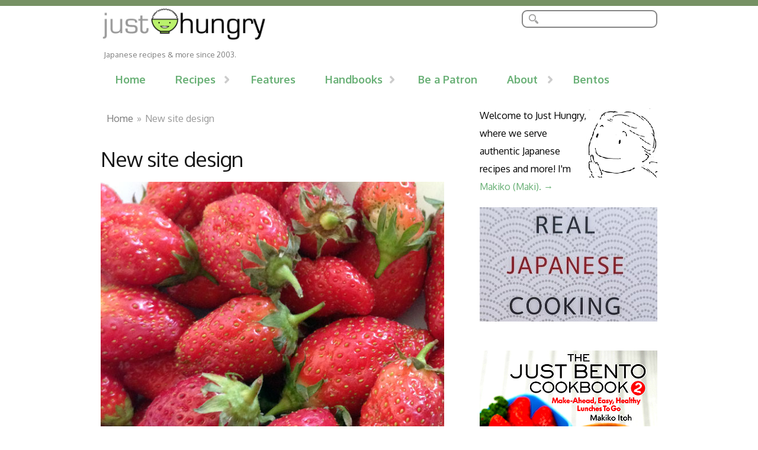

--- FILE ---
content_type: text/html; charset=utf-8
request_url: https://www.justhungry.com/comment/28125
body_size: 10153
content:
<!DOCTYPE html PUBLIC "-//W3C//DTD XHTML+RDFa 1.0//EN"
  "http://www.w3.org/MarkUp/DTD/xhtml-rdfa-1.dtd">
<html xmlns="http://www.w3.org/1999/xhtml" xml:lang="en" version="XHTML+RDFa 1.0" dir="ltr"
  xmlns:og="http://ogp.me/ns#"
  xmlns:content="http://purl.org/rss/1.0/modules/content/"
  xmlns:dc="http://purl.org/dc/terms/"
  xmlns:foaf="http://xmlns.com/foaf/0.1/"
  xmlns:rdfs="http://www.w3.org/2000/01/rdf-schema#"
  xmlns:sioc="http://rdfs.org/sioc/ns#"
  xmlns:sioct="http://rdfs.org/sioc/types#"
  xmlns:skos="http://www.w3.org/2004/02/skos/core#"
  xmlns:xsd="http://www.w3.org/2001/XMLSchema#"
  xmlns:schema="http://schema.org/">

<head profile="http://www.w3.org/1999/xhtml/vocab">
  <meta charset="utf-8" />
<meta name="MobileOptimized" content="width" />
<meta name="HandheldFriendly" content="true" />
<meta name="viewport" content="width=device-width, initial-scale=1" />
<meta name="description" content="And it&#039;s about time too! The site has been totally redone from the bones up. It should finally look and work like a mid-2015 site rather than a mid-2005 one! Here are some highlights: * __It is now mobile-friendly__, with a couple of exceptions. (Ironically the search results page, which is output by Google, is not mobile- ready! Shame on you Google.) * __The text should be" />
<meta name="generator" content="Drupal 7 (https://www.drupal.org)" />
<link rel="canonical" href="https://www.justhungry.com/new-site-design" />
<link rel="shortlink" href="https://www.justhungry.com/node/1489" />
<meta property="fb:admins" content="569062124" />
<meta property="og:site_name" content="JustHungry" />
<meta property="og:type" content="article" />
<meta property="og:title" content="New site design" />
<meta property="og:url" content="https://www.justhungry.com/new-site-design" />
<meta property="og:description" content="And it&#039;s about time too! The site has been totally redone from the bones up. It should finally look and work like a mid-2015 site rather than a mid-2005 one! Here are some highlights: * __It is now mobile-friendly__, with a couple of exceptions. (Ironically the search results page, which is output by Google, is not mobile- ready! Shame on you Google.) * __The text should be more legible.__ Hey, my eyes are getting old too. ^_^ * It should be a bit faster than the old site. Some links, pages and functions may not be working as they were yet, but it should be more easy to use than the old site." />
<meta property="og:updated_time" content="2015-07-02T17:55:51+02:00" />
<meta property="og:image" content="https://www.justhungry.com/files/images/strawberries-garriguettes.jpg" />
<meta name="twitter:card" content="summary" />
<meta name="twitter:creator" content="@makiwi" />
<meta name="twitter:title" content="New site design" />
<meta name="twitter:url" content="https://www.justhungry.com/new-site-design" />
<meta name="twitter:description" content="And it&#039;s about time too! The site has been totally redone from the bones up. It should finally look and work like a mid-2015 site rather than a mid-2005 one! Here are some highlights: * __It is now" />
<meta name="twitter:image" content="https://www.justhungry.com/files/images/strawberries-garriguettes.jpg" />
<meta property="article:published_time" content="2015-05-26T18:07:06+02:00" />
<meta property="article:modified_time" content="2015-07-02T17:55:51+02:00" />
<meta itemprop="name" content="New site design" />
<meta itemprop="description" content="And it&#039;s about time too! The site has been totally redone from the bones up. It should finally look and work like a mid-2015 site rather than a mid-2005 one! Here are some highlights: * __It is now mobile-friendly__, with a couple of exceptions. (Ironically the search results page, which is output by Google, is not mobile- ready! Shame on you Google.) * __The text should be more legible.__ Hey, my eyes are getting old too. ^_^ * It should be a bit faster than the old site. Some links, pages and functions may not be working as they were yet, but it should be more easy to use than the old site." />
<meta name="dcterms.title" content="New site design" />
<meta name="dcterms.creator" content="maki" />
<meta name="dcterms.description" content="And it&#039;s about time too! The site has been totally redone from the bones up. It should finally look and work like a mid-2015 site rather than a mid-2005 one! Here are some highlights: * __It is now mobile-friendly__, with a couple of exceptions. (Ironically the search results page, which is output by Google, is not mobile- ready! Shame on you Google.) * __The text should be more legible.__ Hey, my eyes are getting old too. ^_^ * It should be a bit faster than the old site. Some links, pages and functions may not be working as they were yet, but it should be more easy to use than the old site." />
<meta name="dcterms.date" content="2015-05-26T18:07+02:00" />
<meta name="dcterms.type" content="Text" />
<meta name="dcterms.format" content="text/html" />
<meta name="dcterms.identifier" content="https://www.justhungry.com/new-site-design" />
<link rel="shortcut icon" href="https://justhungry.com/sites/all/themes/images/favicon-96x96.png" type="image/png" />
  <title>New site design | JustHungry</title>
  <link type="text/css" rel="stylesheet" href="https://www.justhungry.com/files/css/css_xE-rWrJf-fncB6ztZfd2huxqgxu4WO-qwma6Xer30m4.css" media="all" />
<link type="text/css" rel="stylesheet" href="https://www.justhungry.com/files/css/css_8T9xVkoTceSt4cbB6IsU8KliynaGgsMrymB_Y8pQJcM.css" media="all" />
<link type="text/css" rel="stylesheet" href="https://www.justhungry.com/files/css/css__z6aGLLI36WnWOmuZ_bdtXyC_lRfuehqNS6d_YWT6gE.css" media="all" />
<link type="text/css" rel="stylesheet" href="https://www.justhungry.com/files/css/css_HlBYqS8aal_s7Hl8DtPEVBzRbrZv0JaLmverLZe692g.css" media="all" />
<link type="text/css" rel="stylesheet" href="https://www.justhungry.com/files/css/css_B_L2FLt_M1ZHumojRdjnO780NJ2CSuEy4wdgnF-DPv4.css" media="print" />
  <script type="text/javascript" src="https://www.justhungry.com/files/js/js_wKyFX46tVKJtPKN12qNjRfS4aubW4G2u7LK22vlDiKo.js"></script>
<script type="text/javascript" src="https://www.justhungry.com/files/js/js_R9UbiVw2xuTUI0GZoaqMDOdX0lrZtgX-ono8RVOUEVc.js"></script>
<script type="text/javascript" src="https://www.justhungry.com/files/js/js_oq92h_Ctj7BGHNdjCEwqZc8AAZAdHNPlsZElOMNW2gU.js"></script>
<script type="text/javascript">
<!--//--><![CDATA[//><!--
jQuery(document).ready(function($) { 
	
	$("#navigation .content > ul").mobileMenu({
		prependTo: "#navigation",
		combine: false,
        switchWidth: 760,
        topOptionText: Drupal.settings.hungrygaikotsutheme['topoptiontext']
	});
	
	});
//--><!]]>
</script>
<script type="text/javascript" src="https://www.justhungry.com/files/js/js_rsGiM5M1ffe6EhN-RnhM5f3pDyJ8ZAPFJNKpfjtepLk.js"></script>
<script type="text/javascript">
<!--//--><![CDATA[//><!--
(function(i,s,o,g,r,a,m){i["GoogleAnalyticsObject"]=r;i[r]=i[r]||function(){(i[r].q=i[r].q||[]).push(arguments)},i[r].l=1*new Date();a=s.createElement(o),m=s.getElementsByTagName(o)[0];a.async=1;a.src=g;m.parentNode.insertBefore(a,m)})(window,document,"script","https://www.google-analytics.com/analytics.js","ga");ga("create", "UA-783340-2", {"cookieDomain":"auto"});ga("set", "anonymizeIp", true);ga("send", "pageview");
//--><!]]>
</script>
<script type="text/javascript">
<!--//--><![CDATA[//><!--
window.a2a_config=window.a2a_config||{};window.da2a={done:false,html_done:false,script_ready:false,script_load:function(){var a=document.createElement('script'),s=document.getElementsByTagName('script')[0];a.type='text/javascript';a.async=true;a.src='https://static.addtoany.com/menu/page.js';s.parentNode.insertBefore(a,s);da2a.script_load=function(){};},script_onready:function(){da2a.script_ready=true;if(da2a.html_done)da2a.init();},init:function(){for(var i=0,el,target,targets=da2a.targets,length=targets.length;i<length;i++){el=document.getElementById('da2a_'+(i+1));target=targets[i];a2a_config.linkname=target.title;a2a_config.linkurl=target.url;if(el){a2a.init('page',{target:el});el.id='';}da2a.done=true;}da2a.targets=[];}};(function ($){Drupal.behaviors.addToAny = {attach: function (context, settings) {if (context !== document && window.da2a) {if(da2a.script_ready)a2a.init_all();da2a.script_load();}}}})(jQuery);a2a_config.callbacks=a2a_config.callbacks||[];a2a_config.callbacks.push({ready:da2a.script_onready});a2a_config.overlays=a2a_config.overlays||[];a2a_config.templates=a2a_config.templates||{};
//--><!]]>
</script>
<script type="text/javascript" src="https://www.justhungry.com/files/js/js_SrN7b5JcL9CW3P5YA7CkhveaTFdgpClZ8WOE-_Cbdyg.js"></script>
<script type="text/javascript" src="https://www.justhungry.com/files/js/js_-2WqJvd0LdO3JcRGQ4ASGpkoVBboHgQumpC2fwEOKt8.js"></script>
<script type="text/javascript">
<!--//--><![CDATA[//><!--
jQuery.extend(Drupal.settings, {"basePath":"\/","pathPrefix":"","hungrygaikotsutheme":{"topoptiontext":"Select a page"},"ajaxPageState":{"theme":"hungrygaikotsutheme","theme_token":"kDGcTeeaegkJPjX29v78smzZCfb1gWQKQUMR27uQ1yc","js":{"0":1,"sites\/all\/modules\/jquery_update\/replace\/jquery\/1.8\/jquery.min.js":1,"misc\/jquery-extend-3.4.0.js":1,"misc\/jquery-html-prefilter-3.5.0-backport.js":1,"misc\/jquery.once.js":1,"misc\/drupal.js":1,"sites\/all\/modules\/admin_menu\/admin_devel\/admin_devel.js":1,"sites\/all\/themes\/hungrygaikotsu\/js\/jquery.mobilemenu.js":1,"1":1,"sites\/all\/modules\/google_analytics\/googleanalytics.js":1,"2":1,"3":1,"sites\/all\/libraries\/superfish\/sfsmallscreen.js":1,"sites\/all\/libraries\/superfish\/jquery.hoverIntent.minified.js":1,"sites\/all\/libraries\/superfish\/supposition.js":1,"sites\/all\/libraries\/superfish\/superfish.js":1,"sites\/all\/libraries\/superfish\/supersubs.js":1,"sites\/all\/modules\/superfish\/superfish.js":1,"sites\/all\/themes\/hungrygaikotsu\/js\/custom.js":1},"css":{"modules\/system\/system.base.css":1,"modules\/system\/system.menus.css":1,"modules\/system\/system.messages.css":1,"modules\/system\/system.theme.css":1,"modules\/book\/book.css":1,"modules\/comment\/comment.css":1,"modules\/field\/theme\/field.css":1,"modules\/node\/node.css":1,"modules\/poll\/poll.css":1,"modules\/search\/search.css":1,"modules\/user\/user.css":1,"sites\/all\/modules\/views\/css\/views.css":1,"sites\/all\/modules\/ctools\/css\/ctools.css":1,"sites\/all\/modules\/addtoany\/addtoany.css":1,"sites\/all\/libraries\/fontawesome\/css\/font-awesome.css":1,"sites\/all\/libraries\/superfish\/css\/superfish.css":1,"sites\/all\/libraries\/superfish\/style\/white.css":1,"sites\/all\/themes\/hungrygaikotsu\/css\/gaikotsu.css":1,"sites\/all\/themes\/hungrygaikotsu\/css\/style.css":1,"sites\/all\/themes\/hungrygaikotsu\/css\/buttons.css":1,"sites\/all\/themes\/hungrygaikotsu\/css\/layout.css":1,"sites\/all\/themes\/hungrygaikotsu\/css\/ds.css":1,"sites\/all\/themes\/hungrygaikotsu\/color\/colors.css":1,"sites\/all\/themes\/hungrygaikotsu\/css\/print.css":1}},"googleanalytics":{"trackOutbound":1,"trackMailto":1,"trackDownload":1,"trackDownloadExtensions":"7z|aac|arc|arj|asf|asx|avi|bin|csv|doc(x|m)?|dot(x|m)?|exe|flv|gif|gz|gzip|hqx|jar|jpe?g|js|mp(2|3|4|e?g)|mov(ie)?|msi|msp|pdf|phps|png|ppt(x|m)?|pot(x|m)?|pps(x|m)?|ppam|sld(x|m)?|thmx|qtm?|ra(m|r)?|sea|sit|tar|tgz|torrent|txt|wav|wma|wmv|wpd|xls(x|m|b)?|xlt(x|m)|xlam|xml|z|zip"},"superfish":[{"id":"1","sf":{"animation":{"opacity":"show","height":"show"},"speed":"\u0027fast\u0027","autoArrows":false,"dropShadows":false,"disableHI":false},"plugins":{"supposition":true,"bgiframe":false,"supersubs":{"minWidth":"12","maxWidth":"27","extraWidth":1}}},{"id":"2","sf":{"animation":{"opacity":"show"},"speed":"\u0027fast\u0027","autoArrows":false,"dropShadows":false,"disableHI":false},"plugins":{"smallscreen":{"mode":"window_width","addSelected":false,"menuClasses":false,"hyperlinkClasses":false,"title":"Secondary menu"},"supposition":true,"bgiframe":false,"supersubs":{"minWidth":"12","maxWidth":"27","extraWidth":1}}}]});
//--><!]]>
</script>

 

  <!-- BLOGHER ADS Begin header tag -->
<script type="text/javascript">
  var blogherads = blogherads || {};
  blogherads.adq = blogherads.adq || [];
  (function(d, s) {
    var b = d.createElement(s), n = d.getElementsByTagName(s)[0];
    b.async = true; b.type = 'text/javascript';
    b.src = '//ads.blogherads.com/28/2829/header.js';
    n.parentNode.insertBefore(b, n);
  })(document, 'script');
</script>
<!-- BLOGHER ADS End header tag -->

</head>
<body class="html not-front not-logged-in one-sidebar sidebar-second page-node page-node- page-node-1489 node-type-article" >
  <div id="skip-link">
    <a href="#main-content" class="element-invisible element-focusable">Skip to main content</a>
  </div>
    <div id="wrap">
    <div class="container">
        
                
        <div class="clear"></div>
        
        <!-- #header -->
                <div id="header" class="five columns clearfix">
		        
            <div class="inner">
    
                                  <a href="/" title="Home" rel="home" id="logo">
                    <img src="https://www.justhungry.com/sites/all/themes/images/justhungry-logo2015_sm300.png" alt="Home" />
                  </a>
                                
                                <div id="name-and-slogan">
                
                                        <div id="site-name" class="element-invisible">
                    <a href="/" title="Home" rel="home">JustHungry</a>
                    </div>
                                        
                                        <div id="site-slogan">
                    Japanese recipes &amp; more since 2003.                    </div>
                                    
                </div>
                            </div>
        </div><!-- /#header -->
        
                <!-- #header-right -->
        <div id="header-right" class="eleven columns clearfix">
        
        	 <div class="inner">
			  <div class="region region-header-right">
    <div id="block-block-66" class="block block-block">

    
  <div class="content">
    <div id="googlesearch"><!-- Google CSE Search Box Begins  -->
<form action="https://justhungry.com/googlesearch.php" id="cse-search-box">
  <div>
    <input type="hidden" name="cx" value="partner-pub-7580734718827345:8730891917" />
    <input type="hidden" name="cof" value="FORID:10" />
    <input type="hidden" name="ie" value="UTF-8" />
    <input type="text" name="q" size="31" id="searchbox" />
    <input type="submit" name="sa" value="Search" id="googlesubmitbutton" />
  </div>
</form>
</div>
<script async="" src="https://cse.google.com/cse.js?cx=partner-pub-7580734718827345:qzrka5aiqp0"></script>

<!-- Google CSE Search Box Ends -->



  </div>
</div>
  </div>
        	</div>
            
        </div><!-- /#header-right -->
                
        <div class="clear"></div>
        
        <!-- #navigation -->
        <div id="navigation" class="sixteen columns clearfix">
        
            <div class="menu-header">
                              <div class="region region-header">
    <div id="block-superfish-1" class="block block-superfish">

    
  <div class="content">
    <ul id="superfish-1" class="menu sf-menu sf-main-menu sf-horizontal sf-style-white sf-total-items-7 sf-parent-items-3 sf-single-items-4"><li id="menu-120-1" class="first odd sf-item-1 sf-depth-1 sf-no-children"><a href="/" title="go to the home page" class="sf-depth-1">Home</a></li><li id="menu-220-1" class="middle even sf-item-2 sf-depth-1 sf-total-children-3 sf-parent-children-0 sf-single-children-3 menuparent"><a href="/recipes" title="Index of  all recipes on the site" class="sf-depth-1 menuparent">Recipes</a><ul><li id="menu-2736-1" class="first odd sf-item-1 sf-depth-2 sf-no-children"><a href="/recipes" title="A listing of all the recipes on Just Hungry" class="sf-depth-2">All recipes</a></li><li id="menu-3324-1" class="middle even sf-item-2 sf-depth-2 sf-no-children"><a href="/recipes/abc" class="sf-depth-2">Recipe Index By Name</a></li><li id="menu-2182-1" class="last odd sf-item-3 sf-depth-2 sf-no-children"><a href="/recipes/japanese" title="Japanese recipes on Just Hungry" class="sf-depth-2">Japanese recipes</a></li></ul></li><li id="menu-219-1" class="middle odd sf-item-3 sf-depth-1 sf-no-children"><a href="/feature" title="Feature articles" class="sf-depth-1">Features</a></li><li id="menu-222-1" class="middle even sf-item-4 sf-depth-1 sf-total-children-2 sf-parent-children-0 sf-single-children-2 menuparent"><a href="/handbooks" title="In-depth handbooks" class="sf-depth-1 menuparent">Handbooks</a><ul><li id="menu-2196-1" class="first odd sf-item-1 sf-depth-2 sf-no-children"><a href="/announcing-japanese-cooking-101-fundamentals-washoku" title="" class="sf-depth-2">Japanese Cooking 101: Washoku</a></li><li id="menu-2198-1" class="last even sf-item-2 sf-depth-2 sf-no-children"><a href="/handbook/just-hungry-handbooks/japanese-grocery-store-list" title="" class="sf-depth-2">Worldwide Japanese grocery store list</a></li></ul></li><li id="menu-3992-1" class="middle odd sf-item-5 sf-depth-1 sf-no-children"><a href="https://www.patreon.com/makiwi" title="Support Just Hungry by becoming a patron! " target="_blank" class="sf-depth-1">Be a Patron</a></li><li id="menu-226-1" class="middle even sf-item-6 sf-depth-1 sf-total-children-1 sf-parent-children-0 sf-single-children-1 menuparent"><a href="/about" title="About the site and the site owner" class="sf-depth-1 menuparent">About</a><ul><li id="menu-2957-1" class="firstandlast odd sf-item-1 sf-depth-2 sf-no-children"><a href="/about-jp" class="sf-depth-2">About (日本語）</a></li></ul></li><li id="menu-2336-1" class="last odd sf-item-7 sf-depth-1 sf-no-children"><a href="http://justbento.com" target="_blank" class="sf-depth-1">Bentos</a></li></ul>  </div>
</div>
  </div>
                            </div>
            
        </div><!-- /#navigation -->
        

               

                
                <div id="content" class="ten columns">
		        
                    
                            <div id="breadcrumb"><h2 class="element-invisible">You are here</h2><div class="breadcrumb"><a href="/">Home</a><span class="sep">»</span>New site design</div></div>
                        
            <div id="main">
            
                                
                                
                                <h1 class="title" id="page-title">
                  New site design                </h1>
                                
                                
                                <div class="tabs">
                                  </div>
                                
                                
                                
                  <div class="region region-content">
    <div id="block-system-main" class="block block-system">

    
  <div class="content">
    <div  about="/new-site-design" typeof="sioc:Item foaf:Document" class="ds-1col node node-article view-mode-full  clearfix">

  
                <img typeof="foaf:Image" src="https://www.justhungry.com/files/images/strawberries-garriguettes.jpg" width="600" height="608" alt="strawberries" title="strawberries" />                    <p>And it's about time too! The site has been totally redone from the bones up. It should finally look and work like a mid-2015 site rather than a mid-2005 one!</p>

<p>Here are some highlights:</p>

<ul>
<li><strong>It is now mobile-friendly</strong>, with a couple of exceptions. (Ironically the search results page, which is output by Google, is not mobile- ready! Shame on you Google.)</li>
<li><strong>The text should be more legible.</strong> Hey, my eyes are getting old too. ^_^</li>
<li>It should be a bit faster than the old site.</li>
</ul>

<p>Some links, pages and functions may not be working as they were yet, but it should be more easy to use than the old site.</p>

<p>(Note: One thing that is not working is the ability to log in, if you had an account here. So you can only comment as "anonymous" at the moment, and your comments are held in a moderation queue for approval. I am working on that though.)</p>

<p>Next up: giving <a href="http://justbento.com">Just Bento</a> an overhaul too!</p>
      <div class="field field-name-submitted-by field-type-ds field-label-hidden clearfix">
            <div class="field-item even">
          Submitted by <span class="username" xml:lang="" about="/user/maki" typeof="sioc:UserAccount" property="foaf:name" datatype="">maki</span> on 2015-05-26 18:07.        </div>
      </div>
            Filed under:&nbsp;
                  <a href="/site-news" typeof="skos:Concept" property="rdfs:label skos:prefLabel" datatype="">site news</a>      <div class="field field-name-patreon field-type-ds field-label-hidden clearfix">
            <div class="field-item even">
          <div id="patreon-node"><p>If you enjoyed this article, please consider becoming my patron via Patreon. ^_^ </p>
<p><a href="https://www.patreon.com/bePatron?u=10285653" data-patreon-widget-type="become-patron-button">Become a Patron!</a><script async="" src="https://c6.patreon.com/becomePatronButton.bundle.js"></script></p>
</div>        </div>
      </div>
<div class="field field-name-addtoany field-type-ds field-label-hidden clearfix">
            <div class="field-item even">
          <span class="a2a_kit a2a_kit_size_32 a2a_target addtoany_list" id="da2a_1">
      <a class="a2a_button_facebook"></a> <a class="a2a_button_twitter"></a> <a class="a2a_button_pinterest"></a><a class="a2a_button_yummly"></a>

      <a class="a2a_dd addtoany_share_save" href="https://www.addtoany.com/share#url=https%3A%2F%2Fwww.justhungry.com%2Fnew-site-design&amp;title=New%20site%20design"></a>
      
    </span>
    <script type="text/javascript">
<!--//--><![CDATA[//><!--
if(window.da2a)da2a.script_load();
//--><!]]>
</script>        </div>
      </div>
<div id="comments" class="comment-wrapper">
          <h2 class="title">Comments</h2>
      
  <a id="comment-28086"></a>
<div class="comment comment-by-anonymous clearfix" about="/comment/28086#comment-28086" typeof="sioc:Post sioct:Comment">

  <div class="attribution">

    
    <div class="submitted">
      <p class="commenter-name">
        <span rel="sioc:has_creator"><span class="username" xml:lang="" typeof="sioc:UserAccount" property="foaf:name" datatype="">Mar</span></span>      </p>
      <p class="comment-time">
        <span property="dc:date dc:created" content="2015-05-30T18:14:11+02:00" datatype="xsd:dateTime">30 May, 2015 - 18:14</span>      </p>
      <p class="comment-permalink">
        <a href="/comment/28086#comment-28086" class="permalink" rel="bookmark">Permalink</a>      </p>
    </div>
  </div>

  <div class="comment-text">
    <div class="comment-arrow"></div>

    
        <h3 property="dc:title" datatype=""><a href="/comment/28086#comment-28086" class="permalink" rel="bookmark">I love it! Especially the</a></h3>
    
    <div class="content">
      <span rel="sioc:reply_of" resource="/new-site-design" class="rdf-meta element-hidden"></span><div class="field field-name-comment-body field-type-text-long field-label-hidden clearfix">
            <div class="field-item even" property="content:encoded">
          <p>I love it! Especially the random recipe display in the header. I've always wished this site had a mechanism for showing off older posts without having to look through the archives.</p>
        </div>
      </div>
          </div> <!-- /.content -->

      </div> <!-- /.comment-text -->
</div>
<a id="comment-28088"></a>
<div class="comment comment-by-anonymous clearfix" about="/comment/28088#comment-28088" typeof="sioc:Post sioct:Comment">

  <div class="attribution">

    
    <div class="submitted">
      <p class="commenter-name">
        <span rel="sioc:has_creator"><span class="username" xml:lang="" typeof="sioc:UserAccount" property="foaf:name" datatype="">June Hawkins</span></span>      </p>
      <p class="comment-time">
        <span property="dc:date dc:created" content="2015-05-31T01:21:32+02:00" datatype="xsd:dateTime">31 May, 2015 - 01:21</span>      </p>
      <p class="comment-permalink">
        <a href="/comment/28088#comment-28088" class="permalink" rel="bookmark">Permalink</a>      </p>
    </div>
  </div>

  <div class="comment-text">
    <div class="comment-arrow"></div>

    
        <h3 property="dc:title" datatype=""><a href="/comment/28088#comment-28088" class="permalink" rel="bookmark">Maki, I&#039;m so happy you&#039;re</a></h3>
    
    <div class="content">
      <span rel="sioc:reply_of" resource="/new-site-design" class="rdf-meta element-hidden"></span><div class="field field-name-comment-body field-type-text-long field-label-hidden clearfix">
            <div class="field-item even" property="content:encoded">
          <p>Maki, I'm so happy you're feeling up to blogging again.  I always check your posts and Facebook postings because I enjoy them so very much.  All my best wishes to you .</p>
        </div>
      </div>
          </div> <!-- /.content -->

      </div> <!-- /.comment-text -->
</div>
<a id="comment-28106"></a>
<div class="comment comment-by-anonymous clearfix" about="/comment/28106#comment-28106" typeof="sioc:Post sioct:Comment">

  <div class="attribution">

    
    <div class="submitted">
      <p class="commenter-name">
        <span rel="sioc:has_creator"><a href="http://www.n3ws.info" rel="nofollow foaf:page" class="username" xml:lang="" typeof="sioc:UserAccount" property="foaf:name" datatype="">Dominic</a></span>      </p>
      <p class="comment-time">
        <span property="dc:date dc:created" content="2015-06-02T13:34:07+02:00" datatype="xsd:dateTime">2 June, 2015 - 13:34</span>      </p>
      <p class="comment-permalink">
        <a href="/comment/28106#comment-28106" class="permalink" rel="bookmark">Permalink</a>      </p>
    </div>
  </div>

  <div class="comment-text">
    <div class="comment-arrow"></div>

    
        <h3 property="dc:title" datatype=""><a href="/comment/28106#comment-28106" class="permalink" rel="bookmark">Great Job! </a></h3>
    
    <div class="content">
      <span rel="sioc:reply_of" resource="/new-site-design" class="rdf-meta element-hidden"></span><div class="field field-name-comment-body field-type-text-long field-label-hidden clearfix">
            <div class="field-item even" property="content:encoded">
          <p>Great Job! Your "new" blog is great, clean and pretty. 1+</p>
        </div>
      </div>
          </div> <!-- /.content -->

      </div> <!-- /.comment-text -->
</div>
<a id="comment-28108"></a>
<div class="comment comment-by-anonymous clearfix" about="/comment/28108#comment-28108" typeof="sioc:Post sioct:Comment">

  <div class="attribution">

    
    <div class="submitted">
      <p class="commenter-name">
        <span rel="sioc:has_creator"><a href="http://www.meincupcake.de/shop/" rel="nofollow foaf:page" class="username" xml:lang="" typeof="sioc:UserAccount" property="foaf:name" datatype="">MeinCupcake</a></span>      </p>
      <p class="comment-time">
        <span property="dc:date dc:created" content="2015-06-02T14:19:29+02:00" datatype="xsd:dateTime">2 June, 2015 - 14:19</span>      </p>
      <p class="comment-permalink">
        <a href="/comment/28108#comment-28108" class="permalink" rel="bookmark">Permalink</a>      </p>
    </div>
  </div>

  <div class="comment-text">
    <div class="comment-arrow"></div>

    
        <h3 property="dc:title" datatype=""><a href="/comment/28108#comment-28108" class="permalink" rel="bookmark">Great job! I definitely do</a></h3>
    
    <div class="content">
      <span rel="sioc:reply_of" resource="/new-site-design" class="rdf-meta element-hidden"></span><div class="field field-name-comment-body field-type-text-long field-label-hidden clearfix">
            <div class="field-item even" property="content:encoded">
          <p>Great job! I definitely do like the new design. I am really into Japanese food, so I adore your fantastic recipes. Looking forward to your next posts!</p>
<p>Best regards,<br />
Amelie</p>
        </div>
      </div>
          </div> <!-- /.content -->

      </div> <!-- /.comment-text -->
</div>
<a id="comment-28125"></a>
<div class="comment comment-by-anonymous clearfix" about="/comment/28125#comment-28125" typeof="sioc:Post sioct:Comment">

  <div class="attribution">

    
    <div class="submitted">
      <p class="commenter-name">
        <span rel="sioc:has_creator"><span class="username" xml:lang="" typeof="sioc:UserAccount" property="foaf:name" datatype="">Robyn</span></span>      </p>
      <p class="comment-time">
        <span property="dc:date dc:created" content="2015-06-09T12:16:36+02:00" datatype="xsd:dateTime">9 June, 2015 - 12:16</span>      </p>
      <p class="comment-permalink">
        <a href="/comment/28125#comment-28125" class="permalink" rel="bookmark">Permalink</a>      </p>
    </div>
  </div>

  <div class="comment-text">
    <div class="comment-arrow"></div>

    
        <h3 property="dc:title" datatype=""><a href="/comment/28125#comment-28125" class="permalink" rel="bookmark">Congratulations</a></h3>
    
    <div class="content">
      <span rel="sioc:reply_of" resource="/new-site-design" class="rdf-meta element-hidden"></span><div class="field field-name-comment-body field-type-text-long field-label-hidden clearfix">
            <div class="field-item even" property="content:encoded">
          <p>Hi Maki, Always pleased to discover RSS indicating a new post here. Then to see the site makeover - congratulations. However  even more pleased to read the words 'in remission' on your intro page. Yay !!! Do hope this means you have been up to making some progress on the kitchen makeover too, looking forward to hearing about that some time.</p>
        </div>
      </div>
          </div> <!-- /.content -->

      </div> <!-- /.comment-text -->
</div>
<a id="comment-28129"></a>
<div class="comment comment-by-anonymous clearfix" about="/comment/28129#comment-28129" typeof="sioc:Post sioct:Comment">

  <div class="attribution">

    
    <div class="submitted">
      <p class="commenter-name">
        <span rel="sioc:has_creator"><span class="username" xml:lang="" typeof="sioc:UserAccount" property="foaf:name" datatype="">*heidi</span></span>      </p>
      <p class="comment-time">
        <span property="dc:date dc:created" content="2015-06-09T18:43:43+02:00" datatype="xsd:dateTime">9 June, 2015 - 18:43</span>      </p>
      <p class="comment-permalink">
        <a href="/comment/28129#comment-28129" class="permalink" rel="bookmark">Permalink</a>      </p>
    </div>
  </div>

  <div class="comment-text">
    <div class="comment-arrow"></div>

    
        <h3 property="dc:title" datatype=""><a href="/comment/28129#comment-28129" class="permalink" rel="bookmark">Such a joy to see you again!</a></h3>
    
    <div class="content">
      <span rel="sioc:reply_of" resource="/new-site-design" class="rdf-meta element-hidden"></span><div class="field field-name-comment-body field-type-text-long field-label-hidden clearfix">
            <div class="field-item even" property="content:encoded">
          <p>I missed you!</p>
        </div>
      </div>
          </div> <!-- /.content -->

      </div> <!-- /.comment-text -->
</div>
<a id="comment-28132"></a>
<div class="comment comment-by-anonymous clearfix" about="/comment/28132#comment-28132" typeof="sioc:Post sioct:Comment">

  <div class="attribution">

    
    <div class="submitted">
      <p class="commenter-name">
        <span rel="sioc:has_creator"><span class="username" xml:lang="" typeof="sioc:UserAccount" property="foaf:name" datatype="">Edith</span></span>      </p>
      <p class="comment-time">
        <span property="dc:date dc:created" content="2015-06-10T14:02:32+02:00" datatype="xsd:dateTime">10 June, 2015 - 14:02</span>      </p>
      <p class="comment-permalink">
        <a href="/comment/28132#comment-28132" class="permalink" rel="bookmark">Permalink</a>      </p>
    </div>
  </div>

  <div class="comment-text">
    <div class="comment-arrow"></div>

    
        <h3 property="dc:title" datatype=""><a href="/comment/28132#comment-28132" class="permalink" rel="bookmark">Nice!</a></h3>
    
    <div class="content">
      <span rel="sioc:reply_of" resource="/new-site-design" class="rdf-meta element-hidden"></span><div class="field field-name-comment-body field-type-text-long field-label-hidden clearfix">
            <div class="field-item even" property="content:encoded">
          <p>I always have to come back to your websites, because some of my favorite recipes are here, even with your book.</p>
        </div>
      </div>
          </div> <!-- /.content -->

      </div> <!-- /.comment-text -->
</div>
<a id="comment-29445"></a>
<div class="comment comment-by-anonymous clearfix" about="/comment/29445#comment-29445" typeof="sioc:Post sioct:Comment">

  <div class="attribution">

    
    <div class="submitted">
      <p class="commenter-name">
        <span rel="sioc:has_creator"><a href="http://www.estudaringlesonline.com.br/" rel="nofollow foaf:page" class="username" xml:lang="" typeof="sioc:UserAccount" property="foaf:name" datatype="">Wallace Miguel</a></span>      </p>
      <p class="comment-time">
        <span property="dc:date dc:created" content="2016-02-16T13:25:10+01:00" datatype="xsd:dateTime">16 February, 2016 - 13:25</span>      </p>
      <p class="comment-permalink">
        <a href="/comment/29445#comment-29445" class="permalink" rel="bookmark">Permalink</a>      </p>
    </div>
  </div>

  <div class="comment-text">
    <div class="comment-arrow"></div>

    
        <h3 property="dc:title" datatype=""><a href="/comment/29445#comment-29445" class="permalink" rel="bookmark">Congratulations your new site</a></h3>
    
    <div class="content">
      <span rel="sioc:reply_of" resource="/new-site-design" class="rdf-meta element-hidden"></span><div class="field field-name-comment-body field-type-text-long field-label-hidden clearfix">
            <div class="field-item even" property="content:encoded">
          <p>Congratulations your new site looks great. great recipes</p>
        </div>
      </div>
          </div> <!-- /.content -->

      </div> <!-- /.comment-text -->
</div>

  </div>
</div>

  </div>
</div>
  </div>
                       
                           
                
            </div>
        
        </div><!-- /#content -->
        
                <!-- #sidebar-first -->
        <div id="sidebar-second" class="six columns">
              <div class="region region-sidebar-second">
    <div id="block-block-65" class="block block-block">

    
  <div class="content">
    <div style="width: 300px; padding: 0; margin: 0 0 0 auto;"><img style="float: right; margin: 0 0 12px 0" src="https://justhungry.com/files/images/makithinkingfoodsm120.png" width="120" height="120" alt="makithinkingfoodsm120.png" />Welcome to Just Hungry, where we serve authentic Japanese recipes and more! I'm <a href="/about">Makiko (Maki). →</a></div>  </div>
</div>
<div id="block-block-83" class="block block-block">

    
  <div class="content">
    <div class="sidead_threehundred"><a href="https://www.justhungry.com/real-japanese-cooking"><img src="https://www.justhungry.com/files/images/realjapanesefood_300px.jpg" width="300" height="193" alt="realjapanesefood_300px.jpg" /></a></div>  </div>
</div>
<div id="block-block-69" class="block block-block">

    
  <div class="content">
    <div class="sidead_threehundred"><!-- BLOGHER ADS Begin 300x600 main ad -->
<div id="bhpn-ad-Middle3"></div>
<script type="text/javascript">
<!--//--><![CDATA[// ><!--

  blogherads.adq.push(function() {
    blogherads.defineSlot('Middle3', 'bhpn-ad-Middle3').setMainAd().display();
  });

//--><!]]>
</script>
<!-- BLOGHER ADS End 300x600 main ad --></div>  </div>
</div>
<div id="block-block-80" class="block block-block">

    
  <div class="content">
    <div class="sidead_threehundred"><a href="https://justbento.com/just-bento-cookbook-2-make-ahead-easy-healthy-lunches-go" target="_blank"><img src="https://www.justhungry.com/files/images/Just%20Bento%202_cover_1-300x.jpg" width="300" height="128" alt="Just Bento 2 Cookbook cover" title="The Just Bento Cookbook 2!" /></a></div>

  </div>
</div>
<div id="block-block-72" class="block block-block">

    
  <div class="content">
    <div class="sidead_threehundred"><a href="https://justbento.com/handbook/just-bento-cookbook" target="_blank"><img src="https://justhungry.com/files/images/justbentocookbook_300w_narrow.jpg" width="300" height="101" alt="IMG: Just Bento Cookbook" title="Just Bento Cookbook by me!" /></a></div>  </div>
</div>
<div id="block-block-82" class="block block-block">

    
  <div class="content">
    <div class="sidead_threehundred">
<a href="https://www.patreon.com/makiwi" target="_blank"><img src="https://www.justhungry.com/files/images/become_a_patron_button-300px.png" width="300" height="71" alt="become_a_patron_button-300px.png" /></a>
<br />
<em>Thank you to <a href="https://www.instagram.com/tarabu42/" target="_blank">Tarabu</a>, <a href="twitch.tv/RetroDateNight" target="_blank">Marina</a>, Max and all my patrons!</em></div>
  </div>
</div>
<div id="block-views-recommended-listing-block" class="block block-views">

    <h2>Recommended</h2>
  
  <div class="content">
    <div class="view view-recommended-listing view-id-recommended_listing view-display-id-block sidebar-table-list view-dom-id-0651ec95fb5c86b4d8fdabac62474a46">
        
  
  
      <div class="view-content">
      <table  class="views-table cols-0">
       <tbody>
          <tr >
                  <td  class="views-field views-field-field-image-main views-align-left">
                      </td>
                  <td  class="views-field views-field-title views-align-left">
            <a href="/my-fathers-favorite-tampopo-scene">My father&#039;s favorite Tampopo scene</a>          </td>
              </tr>
          <tr >
                  <td  class="views-field views-field-field-image-main views-align-left">
            <a href="/just-bento-cookbook-2-announced"><img typeof="foaf:Image" src="https://www.justhungry.com/files/styles/thumbnail/public/Just%20Bento%202_cover_1-500-forsite.jpg?itok=DJa88ZOb" width="75" height="75" alt="The Just Bento Cookbook 2 cover" /></a>          </td>
                  <td  class="views-field views-field-title views-align-left">
            <a href="/just-bento-cookbook-2-announced">The Just Bento Cookbook 2 is announced! </a>          </td>
              </tr>
          <tr >
                  <td  class="views-field views-field-field-image-main views-align-left">
            <a href="/writing-about-christmas-and-new-years-japan"><img typeof="foaf:Image" src="https://www.justhungry.com/files/styles/thumbnail/public/images/egg-christmas-cake-palace-hotel-open.jpg?itok=Ma6YqSzP" width="75" height="75" alt="" /></a>, <a href="/writing-about-christmas-and-new-years-japan"><img typeof="foaf:Image" src="https://www.justhungry.com/files/styles/thumbnail/public/images/kanto-zoni2-forjh.jpg?itok=4bMJW9Ct" width="75" height="75" alt="Kanto style ozoni (mochi soup) for New Years" /></a>          </td>
                  <td  class="views-field views-field-title views-align-left">
            <a href="/writing-about-christmas-and-new-years-japan">Writing about Christmas and New Years in Japan</a>          </td>
              </tr>
          <tr >
                  <td  class="views-field views-field-field-image-main views-align-left">
            <a href="/pasta-peaches-and-basil"><img typeof="foaf:Image" src="https://www.justhungry.com/files/styles/thumbnail/public/images/peach-basil-pasta2.jpg?itok=lR-O4irS" width="75" height="75" alt="IMG: peach pasta with basil" /></a>          </td>
                  <td  class="views-field views-field-title views-align-left">
            <a href="/pasta-peaches-and-basil">Pasta With Peaches and Basil</a>          </td>
              </tr>
          <tr >
                  <td  class="views-field views-field-field-image-main views-align-left">
                      </td>
                  <td  class="views-field views-field-title views-align-left">
            <a href="/hooray-fermentation-plus-hummus-miso">Hooray for Fermentation, plus Hummus with Miso </a>          </td>
              </tr>
      </tbody>
</table>
    </div>
  
  
  
  
  
  
</div>  </div>
</div>
<div id="block-book-navigation" class="block block-book">

    <h2>Navigation</h2>
  
  <div class="content">
      <div id="book-block-menu-1376" class="book-block-menu">
    <ul class="menu"><li class="first last collapsed"><a href="/handbook/dining-out-japan">Dining Out in Japan</a></li>
</ul>  </div>
  <div id="book-block-menu-555" class="book-block-menu">
    <ul class="menu"><li class="first last collapsed"><a href="/handbooks">Just Hungry reference handbooks</a></li>
</ul>  </div>
  <div id="book-block-menu-1181" class="book-block-menu">
    <ul class="menu"><li class="first last collapsed"><a href="/themes-and-events">Special themes and events</a></li>
</ul>  </div>
  </div>
</div>
  </div>
        </div><!-- /#sidebar-first -->
                
        <div class="clear"></div>
        
         
	</div>
        
	<div id="footer" >
        <div class="container">
        	<div class="sixteen columns clearfix">
        
                <div class="one_third">
                  <div class="region region-footer-first">
    <div id="block-block-55" class="block block-block">

    <h2>The Just Bento Cookbook</h2>
  
  <div class="content">
    <div><a href="https://justbento.com/handbook/just-bento-cookbook"><img src="/files/bento/images/JUST-BENTO_bookcover160.jpg" width="160" height="211" alt="JUST-BENTO_bookcover160.jpg" /></a><br />
<a href="https://justbento.com/handbook/just-bento-cookbook">All about my bento book!</a><br />
<a href="https://www.amazon.com/exec/obidos/ASIN/1568363931/ref=nosim/wwwmakikoitoc-20">Order from Amazon</a><br />
<a href="https://justbento.com/handbook/just-bento-cookbook#availability">Worldwide sources</a>
</div> 


  </div>
</div>
  </div>
                </div>
                
                <div class="one_third">
                  <div class="region region-footer-second">
    <div id="block-block-81" class="block block-block">

    <h2>The Just Bento Cookbook 2</h2>
  
  <div class="content">
    <p><img src="https://www.justhungry.com/files/bento/images/Just%20Bento%202_cover_full_160x211.jpg" width="160" height="211" alt="Just Bento 2_cover_full_160x211.jpg" /><br />
<a href="https://justbento.com/just-bento-cookbook-2-is-out">About the big sequel!</a></p>
  </div>
</div>
  </div>
                </div>
                
                <div class="one_third last">
                  <div class="region region-footer-third">
    <div id="block-block-60" class="block block-block">

    <h2>Connect with me!</h2>
  
  <div class="content">
    <div style="margin: 0 auto 0 auto; height: 32px; padding: 5px 0 0 0;">
<a href="https://www.facebook.com/justbento.justhungry" title="follow JustBento-JustHungry on Facebook"><img src="/sites/all/themes/images/facebook-color-round.png" class="floatimgleft" style="padding-right: 2px" /></a>
<a href="https://twitter.com/makiwi" title="follow @makiwi on Twitter"><img src="/sites/all/themes/images/twitterlight-color-round.png" class="floatimgleft" style="padding-right: 2px" /></a>
<a href="https://instagram.com/makiwi" title="Instagram"><img src="/sites/all/themes/images/instagram-color-round.png" class="floatimgleft" style="padding-right: 2px" /></a>
<a href="https://justhungry.com/node/feed" title="subscribe to JustHungry RSS feed"><img src="/sites/all/themes/images/rss-color-round.png" class="floatimgleft" style="padding-right: 2px" /></a>
</div>  </div>
</div>
<div id="block-block-46" class="block block-block">

    <h2>Related sites</h2>
  
  <div class="content">
    <ul>
<li><a href="http://justmyjapan.com" title="my new site about all things Japan">Just My Japan</a></li>
<li><a href="http://www.justbento.com" title="it lives!">Just Bento</a></li>
<li><a href="http://www.makikoitoh.com" updated="" personal="" site="">Makikoitoh dot com</a></li>
</ul>
  </div>
</div>
  </div>
                </div>
        
                <div class="clear"></div>
                
                  <div class="region region-footer">
    <div id="block-superfish-2" class="block block-superfish">

    
  <div class="content">
    <ul id="superfish-2" class="menu sf-menu sf-secondary-menu sf-horizontal sf-style-none sf-total-items-5 sf-parent-items-0 sf-single-items-5"><li id="menu-2732-2" class="first sf-item-1 sf-depth-1 sf-no-children"><a href="/contact" title="" class="sf-depth-1">Contact</a></li><li id="menu-2733-2" class="middle sf-item-2 sf-depth-1 sf-no-children"><a href="/about/advertising" title="How to advertise on Just Hungry. " class="sf-depth-1">Advertise</a></li><li id="menu-225-2" class="middle sf-item-3 sf-depth-1 sf-no-children"><a href="/subscription-options-just-hungry" title="Subscripe to Just Hungry" class="sf-depth-1">Subscribe</a></li><li id="menu-2955-2" class="middle sf-item-4 sf-depth-1 sf-no-children"><a href="/about/privacy-policy" title="" class="sf-depth-1">Privacy Policy</a></li><li id="menu-2956-2" class="last sf-item-5 sf-depth-1 sf-no-children"><a href="/about/terms-of-service" title="" class="sf-depth-1">Terms of Service</a></li></ul>  </div>
</div>
  </div>
                
                <div class="clear"></div>
                
                <div id="credits">&copy;2003 - 
                2026                  Makiko Itoh, 
                JustHungry.com.<br/>
                                
                </div>
        	</div>
        </div>
    </div>
    
</div> <!-- /#wrap -->  <script type="text/javascript">
<!--//--><![CDATA[//><!--
da2a.targets=[
{title:"New site design",url:"https:\/\/www.justhungry.com\/new-site-design"},
{title:"New site design",url:"https:\/\/www.justhungry.com\/new-site-design"}];
da2a.html_done=true;if(da2a.script_ready&&!da2a.done)da2a.init();da2a.script_load();
//--><!]]>
</script>

 
<div id="amzn-assoc-ad-5ba14759-f765-46f3-bddf-7f2bd05ddc5b"></div><script async src="//z-na.amazon-adsystem.com/widgets/onejs?MarketPlace=US&adInstanceId=5ba14759-f765-46f3-bddf-7f2bd05ddc5b"></script>


</body>
</html>


--- FILE ---
content_type: text/javascript
request_url: https://www.justhungry.com/files/js/js_-2WqJvd0LdO3JcRGQ4ASGpkoVBboHgQumpC2fwEOKt8.js
body_size: 78
content:
var OA_channel = 'jh/test/preview';
  
  /* universal style changer */

function change(elem,styleproperty,state) {
if (document.getElementById) {
document.getElementById(elem).style[styleproperty]=state;
  }
}

function change(elem){
	if(document.getElementById) {
		element = document.getElementById(elem);
	} else if(document.all) {
		element = document.all[elem];
	} else return;
	
	if(element.style) {
			if(element.style.display == 'block' ) {
				element.style.display = 'none';
			} else {
				element.style.display = 'block';
			}
		} 
	}

/* pullquote */ 

$(document).ready(function() {
$('span.pull-right').each(function(index) {
var $parentParagraph = $(this).parent('p');
$parentParagraph.css('position', 'relative');
$(this).clone()
.addClass('pulled-right')
.prependTo($parentParagraph);
});
$('span.pull-left').each(function(index) {
var $parentParagraph = $(this).parent('p');
$parentParagraph.css('position', 'relative');
$(this).clone()
.addClass('pulled-left')
.prependTo($parentParagraph);
});
});

;
